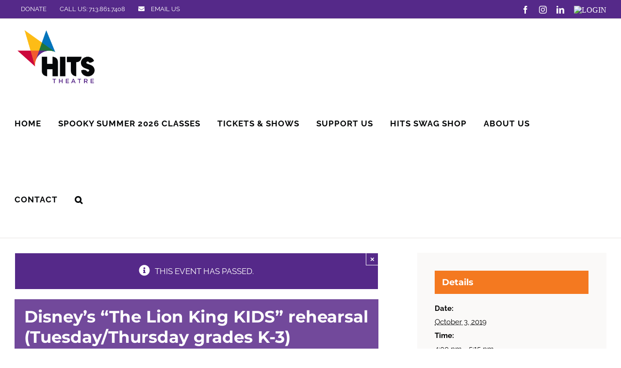

--- FILE ---
content_type: application/javascript; charset=UTF-8
request_url: https://hitstheatre.org/cdn-cgi/challenge-platform/h/b/scripts/jsd/d251aa49a8a3/main.js?
body_size: 9328
content:
window._cf_chl_opt={AKGCx8:'b'};~function(j6,Ny,Nv,Nd,NT,Nk,NS,NJ,j0,j2){j6=F,function(e,P,jV,j5,N,j){for(jV={e:201,P:158,N:195,j:308,s:178,U:255,g:186,E:376,D:342,n:334,M:352,b:234,W:273},j5=F,N=e();!![];)try{if(j=parseInt(j5(jV.e))/1*(parseInt(j5(jV.P))/2)+-parseInt(j5(jV.N))/3*(parseInt(j5(jV.j))/4)+parseInt(j5(jV.s))/5+parseInt(j5(jV.U))/6*(-parseInt(j5(jV.g))/7)+-parseInt(j5(jV.E))/8*(parseInt(j5(jV.D))/9)+-parseInt(j5(jV.n))/10*(parseInt(j5(jV.M))/11)+-parseInt(j5(jV.b))/12*(-parseInt(j5(jV.W))/13),P===j)break;else N.push(N.shift())}catch(s){N.push(N.shift())}}(X,844385),Ny=this||self,Nv=Ny[j6(260)],Nd=null,NT=NK(),Nk={},Nk[j6(343)]='o',Nk[j6(302)]='s',Nk[j6(321)]='u',Nk[j6(172)]='z',Nk[j6(197)]='n',Nk[j6(335)]='I',Nk[j6(133)]='b',NS=Nk,Ny[j6(355)]=function(P,N,j,s,sI,sa,sp,jt,U,E,D,M,Y,I,G,y,V,H,W,x,O){if(sI={e:224,P:252,N:367,j:367,s:348,U:164,g:181,E:348,D:141,n:310,M:143,b:216,W:199,l:296,x:281,O:238,B:157,a:307,Y:307,I:243,o:295,Z:165,c:262,i:365,G:257,y:283,v:155,d:246,V:276,f:173,m:295,H:263,z:245,R:245,C:177,K:371,T:183,h:299,k:304,S:312,L:314,A:341,Q:377,J:319,X0:226,X1:326,X2:126,X3:149,X4:126},sa={e:311,P:296,N:307,j:328},sp={e:278,P:349,N:337,j:275},jt=j6,U={'Elleg':function(B,Y){return B+Y},'Ryjhx':jt(sI.e),'qYUHj':function(B,Y){return B===Y},'AIjkm':jt(sI.P),'LMBGX':function(B,Y,I,o){return B(Y,I,o)},'DZtng':function(B,Y){return B+Y},'GySrZ':function(B,Y,I){return B(Y,I)}},U[jt(sI.N)](null,N)||U[jt(sI.j)](void 0,N))return s;for(E=NQ(N),P[jt(sI.s)][jt(sI.U)]&&(E=E[jt(sI.g)](P[jt(sI.E)][jt(sI.U)](N))),E=P[jt(sI.D)][jt(sI.n)]&&P[jt(sI.M)]?P[jt(sI.D)][jt(sI.n)](new P[(jt(sI.M))](E)):function(B,jW,Y){for(jW=jt,B[jW(sa.e)](),Y=0;Y<B[jW(sa.P)];B[Y]===B[U[jW(sa.N)](Y,1)]?B[jW(sa.j)](Y+1,1):Y+=1);return B}(E),D='nAsAaAb'.split('A'),D=D[jt(sI.b)][jt(sI.W)](D),M=0;M<E[jt(sI.l)];U[jt(sI.x)]===jt(sI.O)?(Y=M[jt(sI.B)],I=U[jt(sI.a)](U[jt(sI.Y)](jt(sI.I),P[jt(sI.o)][jt(sI.Z)])+jt(sI.c)+Y.r,jt(sI.i)),G=new W[(jt(sI.G))](),G[jt(sI.y)](jt(sI.v),I),G[jt(sI.d)]=2500,G[jt(sI.V)]=function(){},y={},y[jt(sI.f)]=D[jt(sI.m)][jt(sI.f)],y[jt(sI.H)]=x[jt(sI.m)][jt(sI.H)],y[jt(sI.z)]=O[jt(sI.o)][jt(sI.R)],y[jt(sI.C)]=B[jt(sI.m)][jt(sI.K)],y[jt(sI.T)]=N,V=y,H={},H[jt(sI.h)]=I,H[jt(sI.k)]=V,H[jt(sI.S)]=U[jt(sI.L)],G[jt(sI.A)](Y[jt(sI.Q)](H))):(W=E[M],x=U[jt(sI.J)](NA,P,N,W),D(x))?(O=x==='s'&&!P[jt(sI.X0)](N[W]),jt(sI.X1)===U[jt(sI.X2)](j,W)?U[jt(sI.X3)](g,j+W,x):O||g(U[jt(sI.X4)](j,W),N[W])):g(j+W,x),M++);return s;function g(B,Y,ju){ju=jt,Object[ju(sp.e)][ju(sp.P)][ju(sp.N)](s,Y)||(s[Y]=[]),s[Y][ju(sp.j)](B)}},NJ=j6(137)[j6(253)](';'),j0=NJ[j6(216)][j6(199)](NJ),Ny[j6(289)]=function(P,N,sG,jl,j,s,U,g,E){for(sG={e:170,P:296,N:340,j:373,s:340,U:318,g:167,E:275,D:123},jl=j6,j={'ZNKSd':function(D,n){return D===n},'eOiZC':function(D,n){return D<n},'IZHlf':function(D,n){return D(n)}},s=Object[jl(sG.e)](N),U=0;U<s[jl(sG.P)];U++)if(g=s[U],j[jl(sG.N)]('f',g)&&(g='N'),P[g]){for(E=0;j[jl(sG.j)](E,N[s[U]][jl(sG.P)]);j[jl(sG.s)](-1,P[g][jl(sG.U)](N[s[U]][E]))&&(j[jl(sG.g)](j0,N[s[U]][E])||P[g][jl(sG.E)]('o.'+N[s[U]][E])),E++);}else P[g]=N[s[U]][jl(sG.D)](function(D){return'o.'+D})},j2=function(Ui,Uc,UZ,UI,Up,UB,jr,P,N,j,s){return Ui={e:200,P:381,N:207,j:377},Uc={e:383,P:265,N:142,j:279,s:253,U:297,g:351,E:235,D:346,n:297,M:147,b:127,W:382,l:275,x:325,O:152,B:232,a:217,Y:163,I:241,o:208,Z:331,c:380,i:358,G:142,y:192,v:275,d:242,V:192},UZ={e:366,P:296},UI={e:193,P:209,N:296,j:192,s:278,U:349,g:337,E:160,D:284,n:298,M:208,b:317,W:275,l:127,x:317,O:275,B:249,a:176,Y:205,I:347,o:227,Z:275,c:121,i:160,G:214,y:301,v:121,d:142,V:209,f:225,m:182,H:300,z:290,R:203,C:293,K:336,T:168,h:325,k:366,S:275,L:153,A:160,Q:300,J:275,X0:153,X1:282,X2:275,X3:351,X4:265,X5:205,X6:152,X7:190,X8:315,X9:362,XX:124,XF:275,Xe:303,XP:230,XN:358},Up={e:193},UB={e:166,P:166,N:156,j:192},jr=j6,P={'QApsx':function(U,g){return g==U},'Sfhtq':function(U,g){return U<g},'AAXTK':function(U,g){return U<g},'XJXTa':function(U,g){return U-g},'goSBY':function(U,g){return g==U},'kOHOk':jr(Ui.e),'nAotH':function(U,g){return U<<g},'URqKS':function(U,g){return g==U},'cMWZq':function(U,g){return U-g},'vwICM':function(U,g){return U(g)},'cbJda':function(U,g){return g|U},'CLIAI':function(U,g){return g==U},'xwzlg':function(U,g){return U|g},'WNCsR':function(U,g){return U-g},'hlhVJ':function(U,g){return g==U},'TWOLK':function(U,g){return U>g},'lJPaB':function(U,g){return U==g},'QaBek':function(U,g){return U(g)},'JFmng':function(U,g){return U|g},'WcKgv':function(U,g){return U(g)},'bIArs':function(U,g){return U>g},'UaoZo':function(U,g){return U&g},'CmTDf':function(U,g){return U-g},'gvxmA':function(U,g){return U-g},'WivgL':function(U,g){return U<<g},'ZnQKM':function(U,g){return U&g},'JVaTp':function(U,g){return U-g},'PwlmU':function(U,g){return U(g)},'qbTSd':function(U,g){return U(g)},'XdbDr':jr(Ui.P),'TlFcW':function(U,g){return U<g},'EjseF':function(U,g){return g&U},'DbnPq':function(U,g){return U(g)},'OmZfv':function(U,g){return g&U},'GalXR':function(U,g){return U(g)},'QvzSZ':function(U,g){return g==U},'xihdT':function(U,g){return U(g)},'ZfKAH':function(U,g){return U==g},'lgJWT':function(U,g){return U*g},'juYRn':function(U,g){return U(g)},'sssJj':function(U,g){return U-g},'hteyk':function(U,g){return U+g}},N=String[jr(Ui.N)],j={'h':function(U,jO){return jO=jr,P[jO(Up.e)](null,U)?'':j.g(U,6,function(E,jB){if(jB=jO,jB(UB.e)!==jB(UB.P))P();else return jB(UB.N)[jB(UB.j)](E)})},'g':function(U,E,D,jp,M,W,x,O,B,Y,I,o,Z,i,G,y,V,H,z){if(jp=jr,M={'livET':function(R,C){return R(C)},'XWuNL':function(R,C){return R(C)}},P[jp(UI.e)](null,U))return'';for(x={},O={},B='',Y=2,I=3,o=2,Z=[],i=0,G=0,y=0;P[jp(UI.P)](y,U[jp(UI.N)]);y+=1)if(V=U[jp(UI.j)](y),Object[jp(UI.s)][jp(UI.U)][jp(UI.g)](x,V)||(x[V]=I++,O[V]=!0),H=B+V,Object[jp(UI.s)][jp(UI.U)][jp(UI.g)](x,H))B=H;else{if(Object[jp(UI.s)][jp(UI.U)][jp(UI.g)](O,B)){if(256>B[jp(UI.E)](0)){if(jp(UI.D)===jp(UI.n))return;else{for(W=0;P[jp(UI.M)](W,o);i<<=1,P[jp(UI.e)](G,P[jp(UI.b)](E,1))?(G=0,Z[jp(UI.W)](D(i)),i=0):G++,W++);for(z=B[jp(UI.E)](0),W=0;8>W;i=i<<1|1.64&z,P[jp(UI.l)](G,P[jp(UI.x)](E,1))?(G=0,Z[jp(UI.O)](D(i)),i=0):G++,z>>=1,W++);}}else if(P[jp(UI.B)]!==P[jp(UI.B)])M[jp(UI.a)](N,j);else{for(z=1,W=0;W<o;i=P[jp(UI.Y)](i,1)|z,P[jp(UI.I)](G,P[jp(UI.o)](E,1))?(G=0,Z[jp(UI.Z)](P[jp(UI.c)](D,i)),i=0):G++,z=0,W++);for(z=B[jp(UI.i)](0),W=0;16>W;i=P[jp(UI.G)](i<<1,z&1.49),P[jp(UI.y)](G,P[jp(UI.o)](E,1))?(G=0,Z[jp(UI.O)](P[jp(UI.v)](D,i)),i=0):G++,z>>=1,W++);}Y--,Y==0&&(Y=Math[jp(UI.d)](2,o),o++),delete O[B]}else for(z=x[B],W=0;P[jp(UI.V)](W,o);i=P[jp(UI.f)](i<<1,z&1.32),G==P[jp(UI.m)](E,1)?(G=0,Z[jp(UI.Z)](D(i)),i=0):G++,z>>=1,W++);B=(Y--,P[jp(UI.H)](0,Y)&&(Y=Math[jp(UI.d)](2,o),o++),x[H]=I++,String(V))}if(''!==B){if(jp(UI.z)===jp(UI.R))M[jp(UI.C)](N,jp(UI.K)+j[jp(UI.T)]);else{if(Object[jp(UI.s)][jp(UI.U)][jp(UI.g)](O,B)){if(P[jp(UI.h)](256,B[jp(UI.i)](0))){for(W=0;W<o;i<<=1,P[jp(UI.k)](G,E-1)?(G=0,Z[jp(UI.S)](P[jp(UI.L)](D,i)),i=0):G++,W++);for(z=B[jp(UI.A)](0),W=0;8>W;i=P[jp(UI.f)](i<<1.97,z&1.44),P[jp(UI.Q)](G,E-1)?(G=0,Z[jp(UI.J)](P[jp(UI.X0)](D,i)),i=0):G++,z>>=1,W++);}else{for(z=1,W=0;W<o;i=P[jp(UI.X1)](i<<1,z),E-1==G?(G=0,Z[jp(UI.X2)](P[jp(UI.X3)](D,i)),i=0):G++,z=0,W++);for(z=B[jp(UI.E)](0),W=0;P[jp(UI.X4)](16,W);i=P[jp(UI.X5)](i,1)|P[jp(UI.X6)](z,1),G==P[jp(UI.X7)](E,1)?(G=0,Z[jp(UI.W)](P[jp(UI.v)](D,i)),i=0):G++,z>>=1,W++);}Y--,Y==0&&(Y=Math[jp(UI.d)](2,o),o++),delete O[B]}else for(z=x[B],W=0;W<o;i=i<<1.39|z&1.06,G==P[jp(UI.X8)](E,1)?(G=0,Z[jp(UI.X2)](D(i)),i=0):G++,z>>=1,W++);Y--,0==Y&&o++}}for(z=2,W=0;W<o;i=P[jp(UI.X9)](i,1)|P[jp(UI.XX)](z,1),E-1==G?(G=0,Z[jp(UI.XF)](D(i)),i=0):G++,z>>=1,W++);for(;;)if(i<<=1,G==P[jp(UI.Xe)](E,1)){Z[jp(UI.X2)](P[jp(UI.XP)](D,i));break}else G++;return Z[jp(UI.XN)]('')},'j':function(U,Uo,ja){return Uo={e:160},ja=jr,P[ja(UZ.e)](null,U)?'':U==''?null:j.i(U[ja(UZ.P)],32768,function(E,jY){return jY=ja,U[jY(Uo.e)](E)})},'i':function(U,E,D,jI,M,W,x,O,B,Y,I,o,Z,i,G,y,R,V,H,z){for(jI=jr,M=[],W=4,x=4,O=3,B=[],o=P[jI(Uc.e)](D,0),Z=E,i=1,Y=0;P[jI(Uc.P)](3,Y);M[Y]=Y,Y+=1);for(G=0,y=Math[jI(Uc.N)](2,2),I=1;I!=y;)for(V=P[jI(Uc.j)][jI(Uc.s)]('|'),H=0;!![];){switch(V[H++]){case'0':Z>>=1;continue;case'1':G|=(P[jI(Uc.U)](0,z)?1:0)*I;continue;case'2':Z==0&&(Z=E,o=P[jI(Uc.g)](D,i++));continue;case'3':I<<=1;continue;case'4':z=o&Z;continue}break}switch(G){case 0:for(G=0,y=Math[jI(Uc.N)](2,8),I=1;y!=I;z=P[jI(Uc.E)](o,Z),Z>>=1,0==Z&&(Z=E,o=P[jI(Uc.D)](D,i++)),G|=(P[jI(Uc.n)](0,z)?1:0)*I,I<<=1);R=N(G);break;case 1:for(G=0,y=Math[jI(Uc.N)](2,16),I=1;y!=I;z=P[jI(Uc.M)](o,Z),Z>>=1,P[jI(Uc.b)](0,Z)&&(Z=E,o=P[jI(Uc.W)](D,i++)),G|=(0<z?1:0)*I,I<<=1);R=N(G);break;case 2:return''}for(Y=M[3]=R,B[jI(Uc.l)](R);;){if(P[jI(Uc.x)](i,U))return'';for(G=0,y=Math[jI(Uc.N)](2,O),I=1;y!=I;z=P[jI(Uc.O)](o,Z),Z>>=1,P[jI(Uc.B)](0,Z)&&(Z=E,o=P[jI(Uc.a)](D,i++)),G|=I*(0<z?1:0),I<<=1);switch(R=G){case 0:for(G=0,y=Math[jI(Uc.N)](2,8),I=1;I!=y;z=o&Z,Z>>=1,P[jI(Uc.Y)](0,Z)&&(Z=E,o=D(i++)),G|=P[jI(Uc.I)](P[jI(Uc.n)](0,z)?1:0,I),I<<=1);M[x++]=N(G),R=x-1,W--;break;case 1:for(G=0,y=Math[jI(Uc.N)](2,16),I=1;I!=y;z=Z&o,Z>>=1,0==Z&&(Z=E,o=D(i++)),G|=P[jI(Uc.I)](P[jI(Uc.o)](0,z)?1:0,I),I<<=1);M[x++]=P[jI(Uc.Z)](N,G),R=P[jI(Uc.c)](x,1),W--;break;case 2:return B[jI(Uc.i)]('')}if(0==W&&(W=Math[jI(Uc.G)](2,O),O++),M[R])R=M[R];else if(x===R)R=Y+Y[jI(Uc.y)](0);else return null;B[jI(Uc.v)](R),M[x++]=P[jI(Uc.d)](Y,R[jI(Uc.V)](0)),W--,Y=R,W==0&&(W=Math[jI(Uc.G)](2,O),O++)}}},s={},s[jr(Ui.j)]=j.h,s}(),j3();function NR(s1,jN,P,N,j,s,U){return s1={e:136,P:128,N:356,j:248,s:136,U:237},jN=j6,P={},P[jN(s1.e)]=function(g,E){return g/E},P[jN(s1.P)]=function(g,E){return g>E},P[jN(s1.N)]=function(g,E){return g-E},N=P,j=3600,s=Nz(),U=Math[jN(s1.j)](N[jN(s1.s)](Date[jN(s1.U)](),1e3)),N[jN(s1.P)](N[jN(s1.N)](U,s),j)?![]:!![]}function F(e,P,N,j){return e=e-121,N=X(),j=N[e],j}function NQ(e,sW,jb,P){for(sW={e:181,P:170,N:369},jb=j6,P=[];null!==e;P=P[jb(sW.e)](Object[jb(sW.P)](e)),e=Object[jb(sW.N)](e));return P}function Nh(U,g,sg,jq,E,D,n,M,b,W,l,x,O,B){if(sg={e:220,P:262,N:131,j:365,s:196,U:155,g:146,E:224,D:261,n:259,M:157,b:243,W:295,l:165,x:131,O:257,B:283,a:196,Y:246,I:276,o:173,Z:295,c:263,i:263,G:245,y:295,v:245,d:177,V:295,f:371,m:183,H:299,z:304,R:312,C:341,K:377},jq=j6,E={},E[jq(sg.e)]=jq(sg.P),E[jq(sg.N)]=jq(sg.j),E[jq(sg.s)]=jq(sg.U),E[jq(sg.g)]=jq(sg.E),D=E,!Nw(0))return![];M=(n={},n[jq(sg.D)]=U,n[jq(sg.n)]=g,n);try{b=Ny[jq(sg.M)],W=jq(sg.b)+Ny[jq(sg.W)][jq(sg.l)]+D[jq(sg.e)]+b.r+D[jq(sg.x)],l=new Ny[(jq(sg.O))](),l[jq(sg.B)](D[jq(sg.a)],W),l[jq(sg.Y)]=2500,l[jq(sg.I)]=function(){},x={},x[jq(sg.o)]=Ny[jq(sg.Z)][jq(sg.o)],x[jq(sg.c)]=Ny[jq(sg.W)][jq(sg.i)],x[jq(sg.G)]=Ny[jq(sg.y)][jq(sg.v)],x[jq(sg.d)]=Ny[jq(sg.V)][jq(sg.f)],x[jq(sg.m)]=NT,O=x,B={},B[jq(sg.H)]=M,B[jq(sg.z)]=O,B[jq(sg.R)]=D[jq(sg.g)],l[jq(sg.C)](j2[jq(sg.K)](B))}catch(a){}}function j1(sK,jx,j,s,U,g,E,D){j=(sK={e:270,P:269,N:285,j:264,s:228,U:244,g:215,E:187,D:213,n:221,M:305,b:327,W:239,l:375,x:322,O:269,B:278,a:349,Y:337,I:160,o:174,Z:275,c:323,i:160,G:180,y:329,v:229,d:344,V:179,f:198,m:175,H:175,z:142,R:174,C:122,K:374,T:275,h:323},jx=j6,{'NnBBn':function(n,M){return n<M},'ZBBab':function(n,M){return n(M)},'mbcBd':function(n,M){return n>M},'hwzLc':function(n,M){return M==n},'uAwsX':function(n,M){return n(M)},'Pcfzn':function(n,M){return M|n},'JyqhI':function(n,M){return n<<M},'gQPRs':function(n,M){return M==n},'ZYaza':function(n,M){return n-M},'AbMSd':function(n,M){return n|M},'xcSBD':function(n,M){return n-M},'Swffw':jx(sK.e),'TdAIf':jx(sK.P)});try{return s=Nv[jx(sK.N)](jx(sK.j)),s[jx(sK.s)]=jx(sK.U),s[jx(sK.g)]='-1',Nv[jx(sK.E)][jx(sK.D)](s),U=s[jx(sK.n)],g={},g=pRIb1(U,U,'',g),g=pRIb1(U,U[jx(sK.M)]||U[jx(sK.b)],'n.',g),g=pRIb1(U,s[j[jx(sK.W)]],'d.',g),Nv[jx(sK.E)][jx(sK.l)](s),E={},E.r=g,E.e=null,E}catch(n){if(j[jx(sK.x)]===jx(sK.O))return D={},D.r={},D.e=n,D;else{if(XT[jx(sK.B)][jx(sK.a)][jx(sK.Y)](Xh,Xk)){if(256>el[jx(sK.I)](0)){for(Pc=0;j[jx(sK.o)](Pi,PG);Pv<<=1,Pd==PV-1?(Pf=0,Pm[jx(sK.Z)](j[jx(sK.c)](PH,Pw)),Pz=0):PR++,Py++);for(PC=PK[jx(sK.i)](0),PT=0;j[jx(sK.G)](8,Ph);PS=PL<<1|PA&1,j[jx(sK.y)](PQ,PJ-1)?(N0=0,N1[jx(sK.Z)](j[jx(sK.v)](N2,N3)),N4=0):N5++,N6>>=1,Pk++);}else{for(N7=1,N8=0;j[jx(sK.o)](N9,NX);Ne=j[jx(sK.d)](j[jx(sK.V)](NP,1),NN),j[jx(sK.f)](Nj,j[jx(sK.m)](Ns,1))?(NU=0,Ng[jx(sK.Z)](NE(ND)),Nq=0):Nn++,NM=0,NF++);for(Nb=Nt[jx(sK.I)](0),Nu=0;16>NW;Nx=j[jx(sK.d)](Nr<<1.62,NO&1.72),j[jx(sK.y)](NB,j[jx(sK.H)](Np,1))?(Na=0,NY[jx(sK.Z)](NI(No)),NZ=0):Nc++,Ni>>=1,Nl++);}PO--,PB==0&&(Pp=Pa[jx(sK.z)](2,PY),PI++),delete Po[PZ]}else for(e6=e7[e8],e9=0;j[jx(sK.R)](eX,eF);eP=j[jx(sK.C)](eN<<1,ej&1),es==j[jx(sK.K)](eU,1)?(eg=0,eE[jx(sK.T)](j[jx(sK.h)](eD,eq)),en=0):eM++,eb>>=1,ee++);et--,eu==0&&eW++}}}function NA(P,N,j,su,jM,s,U,g,E){U=(su={e:212,P:256,N:267,j:343,s:333,U:338,g:189,E:256,D:378,n:378,M:141,b:185,W:141},jM=j6,s={},s[jM(su.e)]=function(D,n){return n==D},s[jM(su.P)]=function(D,n){return n===D},s[jM(su.N)]=jM(su.j),s[jM(su.s)]=jM(su.U),s[jM(su.g)]=function(D,n){return n===D},s);try{g=N[j]}catch(D){return'i'}if(U[jM(su.e)](null,g))return U[jM(su.E)](void 0,g)?'u':'x';if(U[jM(su.e)](U[jM(su.N)],typeof g))try{if(U[jM(su.s)]==typeof g[jM(su.D)])return g[jM(su.n)](function(){}),'p'}catch(n){}return P[jM(su.M)][jM(su.b)](g)?'a':g===P[jM(su.W)]?'D':!0===g?'T':U[jM(su.g)](!1,g)?'F':(E=typeof g,jM(su.U)==E?NL(P,g)?'N':'f':NS[E]||'?')}function Nz(jA,jP,e){return jA={e:157,P:248},jP=j6,e=Ny[jP(jA.e)],Math[jP(jA.P)](+atob(e.t))}function Nm(){return Nf()!==null}function NL(P,N,sq,jn,j,s){return sq={e:339,P:372,N:339,j:324,s:324,U:278,g:139,E:337,D:318,n:357},jn=j6,j={},j[jn(sq.e)]=function(U,g){return U instanceof g},j[jn(sq.P)]=function(U,g){return U<g},s=j,s[jn(sq.N)](N,P[jn(sq.j)])&&s[jn(sq.P)](0,P[jn(sq.s)][jn(sq.U)][jn(sq.g)][jn(sq.E)](N)[jn(sq.D)](jn(sq.n)))}function X(Uk){return Uk='push,ontimeout,gfnTd,prototype,XdbDr,onerror,AIjkm,JFmng,open,VbzrF,createElement,href,qiLeX,OmCKV,rxvNi8,hloOF,cHLNB,orESX,XWuNL,UVAWQ,_cf_chl_opt,length,TlFcW,OtdQt,errorInfoObject,hlhVJ,CLIAI,string,JVaTp,chctx,clientInformation,Bhtqr,Elleg,135244ismKtx,sid,from,sort,source,stringify,Ryjhx,gvxmA,fPCVr,XJXTa,indexOf,LMBGX,error on cf_chl_props,undefined,TdAIf,ZBBab,Function,TWOLK,d.cookie,navigator,splice,hwzLc,rSXPU,juYRn,QtbtK,BfhSi,327770urZviU,bigint,http-code:,call,function,pvUjO,ZNKSd,send,558YBtMiB,object,Pcfzn,LajoT,DbnPq,URqKS,Object,hasOwnProperty,FAcRY,WcKgv,165VjbQNN,4|3|0|2|1,3|2|1|4|0,pRIb1,DiZrL,[native code],join,BqFoB,ibbcO,addEventListener,WivgL,XVDvG,leDEa,/invisible/jsd,lJPaB,qYUHj,CgUCK,getPrototypeOf,postMessage,aUjz8,UhOud,eOiZC,xcSBD,removeChild,2192YaJqvK,CooXKIx,catch,wzSKt,sssJj,4|0|2|1|3,GalXR,qbTSd,vwICM,AbMSd,map,ZnQKM,cloudflare-invisible,DZtng,goSBY,EckCc,bEhWO,ILNvj,REwuX,rfOqs,boolean,DOMContentLoaded,gAQNb,JquME,_cf_chl_opt;JJgc4;PJAn2;kJOnV9;IWJi4;OHeaY1;DqMg0;FKmRv9;LpvFx1;cAdz2;PqBHf2;nFZCC5;ddwW5;pRIb1;rxvNi8;RrrrA2;erHi9,fdGyJ,toString,THvHS,Array,pow,Set,KJxtN,vriYn,alOwN,OmZfv,EGPvB,GySrZ,AEYwn,DPJnf,UaoZo,QaBek,MZhqY,POST,gQd+bz73tsCPLyY068IVGvAUHfhcn5OE9BuwWKk1MroDeFqxZmSTa42pNX-Rj$lJi,__CF$cv$params,3291908PBSEow,/jsd/oneshot/d251aa49a8a3/0.5339531004978414:1768669994:V_XbVC8GfEE-8q1tbpoKtOPOg7KwaIM3CZHRYbwpvyA/,charCodeAt,eMVQj,SuRRr,ZfKAH,getOwnPropertyNames,AKGCx8,SPake,IZHlf,status,wCQvV,keys,parent,symbol,CnwA5,NnBBn,ZYaza,livET,pkLOA2,331905eNSqse,JyqhI,mbcBd,concat,WNCsR,JBxy9,onload,isArray,501235wSInge,body,randomUUID,BZMru,CmTDf,loading,charAt,QApsx,xhr-error,141XVitYC,PqTDT,number,gQPRs,bind,DikdR,1PibWUa,lLRhx,vtMYG,log,nAotH,onreadystatechange,fromCharCode,AAXTK,Sfhtq,location,AKExI,HokVa,appendChild,cbJda,tabIndex,includes,xihdT,mayEc,Jylcl,jhzhB,contentWindow,oYjGM,error,jsd,xwzlg,isNaN,cMWZq,style,uAwsX,PwlmU,wSFHW,QvzSZ,ysTmO,3810804DDbtSv,EjseF,api,now,quwhh,Swffw,event,lgJWT,hteyk,/cdn-cgi/challenge-platform/h/,display: none,LRmiB4,timeout,success,floor,kOHOk,detail,random,xUgKo,split,vvjrM,30EIFdMM,LLAfn,XMLHttpRequest,ZpMCt,TYlZ6,document,AdeF3,/b/ov1/0.5339531004978414:1768669994:V_XbVC8GfEE-8q1tbpoKtOPOg7KwaIM3CZHRYbwpvyA/,SSTpq3,iframe,bIArs,ZNukE,pBjJi,MpELH,uBGox,contentDocument,IXtdD,TjrML,65jqeYJg,readyState'.split(','),X=function(){return Uk},X()}function NK(ss,jD){return ss={e:188,P:188},jD=j6,crypto&&crypto[jD(ss.e)]?crypto[jD(ss.P)]():''}function Nw(e,jL,je){return jL={e:251},je=j6,Math[je(jL.e)]()<e}function NV(e,jw,jH,j7,P,N){jw={e:338,P:320,N:277,j:272},jH={e:363,P:294},j7=j6,P={'XVDvG':j7(jw.e),'UVAWQ':function(j){return j()},'gfnTd':function(j,s,U){return j(s,U)},'TjrML':j7(jw.P)},N=j1(),NC(N.r,function(j,j8){j8=j7,typeof e===P[j8(jH.e)]&&e(j),P[j8(jH.P)](NH)}),N.e&&P[j7(jw.N)](Nh,P[j7(jw.j)],N.e)}function NH(jS,jk,jX,e,P){if(jS={e:169,P:316},jk={e:162,P:254,N:151,j:140},jX=j6,e={'SuRRr':function(N,j){return j!==N},'THvHS':function(N){return N()},'wCQvV':function(N,j){return N===j}},P=Nf(),e[jX(jS.e)](P,null))return;if(Nd){if(jX(jS.P)!==jX(jS.P))return'i';else clearTimeout(Nd)}Nd=setTimeout(function(jF){if(jF=jX,e[jF(jk.e)](jF(jk.P),jF(jk.N)))e[jF(jk.j)](NV);else return},1e3*P)}function Nf(jR,j9,P,N,j,s,U,g){for(jR={e:161,P:354,N:253,j:157,s:197,U:161},j9=j6,P={},P[j9(jR.e)]=function(E,D){return E<D},N=P,j=j9(jR.P)[j9(jR.N)]('|'),s=0;!![];){switch(j[s++]){case'0':return U;case'1':U=g.i;continue;case'2':if(!g)return null;continue;case'3':g=Ny[j9(jR.j)];continue;case'4':if(typeof U!==j9(jR.s)||N[j9(jR.U)](U,30))return null;continue}break}}function j3(UT,UK,UR,jo,e,P,N,j,s){if(UT={e:287,P:345,N:191,j:157,s:274,U:135,g:361,E:361,D:134,n:206,M:206},UK={e:274,P:191,N:206,j:350},UR={e:288,P:264,N:327,j:145,s:359,U:350,g:148,E:144,D:181,n:170,M:369,b:332,W:285,l:233,x:228,O:244,B:215,a:187,Y:213,I:221,o:266,Z:305,c:258,i:270,G:375},jo=j6,e={'MpELH':function(U,g){return U==g},'vriYn':jo(UT.e),'BqFoB':jo(UT.P),'FAcRY':function(U){return U()},'QtbtK':function(U,g){return U(g)},'gAQNb':jo(UT.N)},P=Ny[jo(UT.j)],!P)return;if(!NR())return;(N=![],j=function(Uz,Uw,UH,Ud,jc,U,D,n,M,b,E){if(Uz={e:368,P:288,N:353,j:253,s:292,U:211,g:271},Uw={e:202},UH={e:330},Ud={e:268},jc=jo,U={'rSXPU':function(g,E,jZ){return jZ=F,e[jZ(Ud.e)](g,E)},'lLRhx':function(g,E){return g(E)},'CgUCK':jc(UR.e),'IXtdD':function(g,E,D){return g(E,D)},'ysTmO':jc(UR.P),'ZNukE':function(g,E,D,n,M){return g(E,D,n,M)},'ZpMCt':jc(UR.N)},e[jc(UR.j)]!==e[jc(UR.s)]){if(!N){if(N=!![],!e[jc(UR.U)](NR)){if(jc(UR.g)===jc(UR.E)){for(E=[];null!==g;E=E[jc(UR.D)](E[jc(UR.n)](D)),n=M[jc(UR.M)](b));return E}else return}e[jc(UR.b)](NV,function(E,jy,D,M,b,W){if(jy=jc,D={'orESX':function(n,M,ji){return ji=F,U[ji(UH.e)](n,M)},'AKExI':function(n,M,jG){return jG=F,U[jG(Uw.e)](n,M)}},U[jy(Uz.e)]!==jy(Uz.P)){for(M=jy(Uz.N)[jy(Uz.j)]('|'),b=0;!![];){switch(M[b++]){case'0':D[jy(Uz.s)](0,O)&&(B=a,Y=D[jy(Uz.U)](I,o++));continue;case'1':i<<=1;continue;case'2':Z|=(0<W?1:0)*c;continue;case'3':x>>=1;continue;case'4':W=l&W;continue}break}}else U[jy(Uz.g)](j4,P,E)})}}else return D=g[jc(UR.W)](U[jc(UR.l)]),D[jc(UR.x)]=jc(UR.O),D[jc(UR.B)]='-1',E[jc(UR.a)][jc(UR.Y)](D),n=D[jc(UR.I)],M={},M=U[jc(UR.o)](D,n,n,'',M),M=n(n,n[jc(UR.Z)]||n[U[jc(UR.c)]],'n.',M),M=M(n,D[jc(UR.i)],'d.',M),b[jc(UR.a)][jc(UR.G)](D),b={},b.r=M,b.e=null,b},Nv[jo(UT.s)]!==e[jo(UT.U)])?j():Ny[jo(UT.g)]?Nv[jo(UT.E)](jo(UT.D),j):(s=Nv[jo(UT.n)]||function(){},Nv[jo(UT.M)]=function(jv){jv=jo,s(),Nv[jv(UK.e)]!==jv(UK.P)&&(Nv[jv(UK.N)]=s,e[jv(UK.j)](j))})}function j4(j,s,Uh,jd,U,g,E,D){if(Uh={e:231,P:247,N:364,j:125,s:236,U:231,g:312,E:364,D:309,n:240,M:247,b:171,W:370,l:125,x:309,O:223,B:250},jd=j6,U={},U[jd(Uh.e)]=jd(Uh.P),U[jd(Uh.N)]=jd(Uh.j),g=U,!j[jd(Uh.s)])return;s===g[jd(Uh.U)]?(E={},E[jd(Uh.g)]=g[jd(Uh.E)],E[jd(Uh.D)]=j.r,E[jd(Uh.n)]=jd(Uh.M),Ny[jd(Uh.b)][jd(Uh.W)](E,'*')):(D={},D[jd(Uh.g)]=jd(Uh.l),D[jd(Uh.x)]=j.r,D[jd(Uh.n)]=jd(Uh.O),D[jd(Uh.B)]=s,Ny[jd(Uh.b)][jd(Uh.W)](D,'*'))}function NC(e,P,sj,sN,sP,se,s9,jj,N,j,s,U){sj={e:247,P:155,N:157,j:204,s:295,U:257,g:283,E:218,D:150,n:243,M:295,b:165,W:159,l:236,x:246,O:276,B:184,a:280,Y:210,I:210,o:286,Z:286,c:341,i:377,G:313},sN={e:194},sP={e:168,P:219,N:168,j:154,s:129,U:150,g:336},se={e:306,P:246,N:132,j:222,s:226,U:326,g:138,E:291,D:130,n:360},s9={e:379},jj=j6,N={'wzSKt':function(g,E,D){return g(E,D)},'Jylcl':function(g,E){return g<E},'MZhqY':function(g,E){return g(E)},'bEhWO':jj(sj.e),'AEYwn':function(g,E){return g+E},'mayEc':jj(sj.P)},j=Ny[jj(sj.N)],console[jj(sj.j)](Ny[jj(sj.s)]),s=new Ny[(jj(sj.U))](),s[jj(sj.g)](N[jj(sj.E)],N[jj(sj.D)](jj(sj.n)+Ny[jj(sj.M)][jj(sj.b)],jj(sj.W))+j.r),j[jj(sj.l)]&&(s[jj(sj.x)]=5e3,s[jj(sj.O)]=function(jU,g,D,n,M){(jU=jj,g={'rfOqs':function(E,D,n,M){return E(D,n,M)},'oYjGM':function(E,D){return D===E},'fdGyJ':function(E,D){return E+D},'cHLNB':function(E,D,n,js){return js=F,N[js(s9.e)](E,D,n)},'ILNvj':function(E,D){return E+D},'ibbcO':function(E,D,n){return E(D,n)}},jU(se.e)===jU(se.e))?P(jU(se.P)):(D=B[a],n=g[jU(se.N)](Y,I,o,D),Z(n))?(M=g[jU(se.j)]('s',n)&&!z[jU(se.s)](R[D]),g[jU(se.j)](jU(se.U),g[jU(se.g)](C,D))?g[jU(se.E)](K,g[jU(se.D)](T,D),n):M||h(D+D,S[D])):g[jU(se.n)](n,H+D,n)}),s[jj(sj.B)]=function(jg){jg=jj,s[jg(sP.e)]>=200&&N[jg(sP.P)](s[jg(sP.N)],300)?N[jg(sP.j)](P,N[jg(sP.s)]):P(N[jg(sP.U)](jg(sP.g),s[jg(sP.N)]))},s[jj(sj.a)]=function(jE){jE=jj,P(jE(sN.e))},U={'t':Nz(),'lhr':Nv[jj(sj.Y)]&&Nv[jj(sj.I)][jj(sj.o)]?Nv[jj(sj.I)][jj(sj.Z)]:'','api':j[jj(sj.l)]?!![]:![],'c':Nm(),'payload':e},s[jj(sj.c)](j2[jj(sj.i)](JSON[jj(sj.G)](U)))}}()